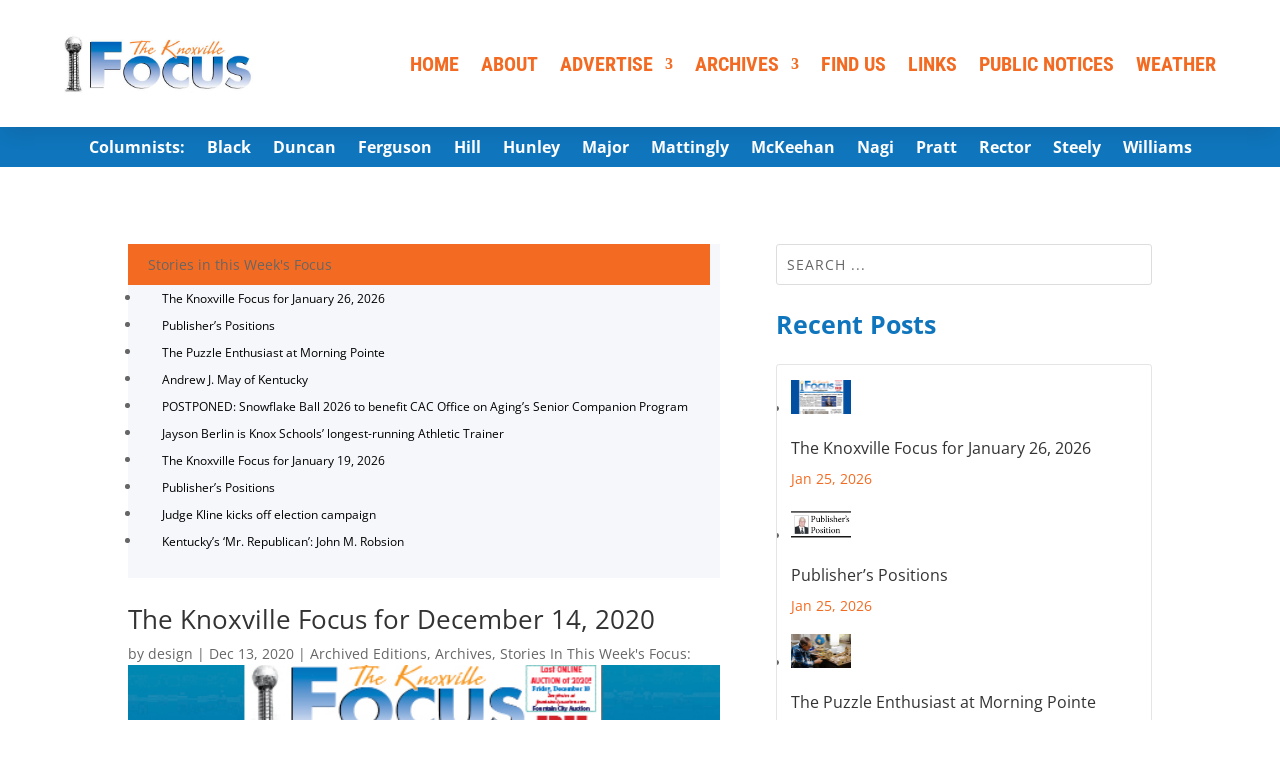

--- FILE ---
content_type: text/css
request_url: https://www.knoxfocus.com/wp-content/et-cache/27422/et-core-unified-tb-28983-tb-28891-tb-28866-deferred-27422.min.css?ver=1763369508
body_size: 1743
content:
.et_pb_section_0_tb_header.et_pb_section{padding-top:0px;padding-bottom:0px}.et_pb_section_0_tb_header{z-index:10;box-shadow:0px 12px 18px -6px rgba(0,0,0,0.1)}.et_pb_row_0_tb_header,body #page-container .et-db #et-boc .et-l .et_pb_row_0_tb_header.et_pb_row,body.et_pb_pagebuilder_layout.single #page-container #et-boc .et-l .et_pb_row_0_tb_header.et_pb_row,body.et_pb_pagebuilder_layout.single.et_full_width_page #page-container #et-boc .et-l .et_pb_row_0_tb_header.et_pb_row,.et_pb_row_1_tb_header,body #page-container .et-db #et-boc .et-l .et_pb_row_1_tb_header.et_pb_row,body.et_pb_pagebuilder_layout.single #page-container #et-boc .et-l .et_pb_row_1_tb_header.et_pb_row,body.et_pb_pagebuilder_layout.single.et_full_width_page #page-container #et-boc .et-l .et_pb_row_1_tb_header.et_pb_row,.et_pb_row_2_tb_header,body #page-container .et-db #et-boc .et-l .et_pb_row_2_tb_header.et_pb_row,body.et_pb_pagebuilder_layout.single #page-container #et-boc .et-l .et_pb_row_2_tb_header.et_pb_row,body.et_pb_pagebuilder_layout.single.et_full_width_page #page-container #et-boc .et-l .et_pb_row_2_tb_header.et_pb_row{width:90%;max-width:100%}.et_pb_menu_0_tb_header.et_pb_menu ul li a{font-family:'Roboto Condensed',Helvetica,Arial,Lucida,sans-serif;font-weight:700;text-transform:uppercase;font-size:20px;color:#F36B22!important}.et_pb_menu_0_tb_header.et_pb_menu{background-color:#ffffff}.et_pb_menu_0_tb_header.et_pb_menu .nav li ul,.et_pb_menu_0_tb_header.et_pb_menu .et_mobile_menu,.et_pb_menu_0_tb_header.et_pb_menu .et_mobile_menu ul,.et_pb_menu_1_tb_header.et_pb_menu .nav li ul,.et_pb_menu_1_tb_header.et_pb_menu .et_mobile_menu,.et_pb_menu_1_tb_header.et_pb_menu .et_mobile_menu ul{background-color:#ffffff!important}.et_pb_menu_0_tb_header .et_pb_menu_inner_container>.et_pb_menu__logo-wrap,.et_pb_menu_0_tb_header .et_pb_menu__logo-slot{width:auto;max-width:220px}.et_pb_menu_0_tb_header .et_pb_menu_inner_container>.et_pb_menu__logo-wrap .et_pb_menu__logo img,.et_pb_menu_0_tb_header .et_pb_menu__logo-slot .et_pb_menu__logo-wrap img,.et_pb_menu_1_tb_header .et_pb_menu_inner_container>.et_pb_menu__logo-wrap .et_pb_menu__logo img,.et_pb_menu_1_tb_header .et_pb_menu__logo-slot .et_pb_menu__logo-wrap img,.et_pb_menu_2_tb_header .et_pb_menu_inner_container>.et_pb_menu__logo-wrap .et_pb_menu__logo img,.et_pb_menu_2_tb_header .et_pb_menu__logo-slot .et_pb_menu__logo-wrap img{height:auto;max-height:none}.et_pb_menu_0_tb_header .mobile_nav .mobile_menu_bar:before,.et_pb_menu_0_tb_header .et_pb_menu__icon.et_pb_menu__search-button,.et_pb_menu_0_tb_header .et_pb_menu__icon.et_pb_menu__close-search-button,.et_pb_menu_0_tb_header .et_pb_menu__icon.et_pb_menu__cart-button,.et_pb_menu_1_tb_header .mobile_nav .mobile_menu_bar:before,.et_pb_menu_1_tb_header .et_pb_menu__icon.et_pb_menu__search-button,.et_pb_menu_1_tb_header .et_pb_menu__icon.et_pb_menu__close-search-button,.et_pb_menu_1_tb_header .et_pb_menu__icon.et_pb_menu__cart-button,.et_pb_menu_2_tb_header .mobile_nav .mobile_menu_bar:before,.et_pb_menu_2_tb_header .et_pb_menu__icon.et_pb_menu__search-button,.et_pb_menu_2_tb_header .et_pb_menu__icon.et_pb_menu__close-search-button,.et_pb_menu_2_tb_header .et_pb_menu__icon.et_pb_menu__cart-button{color:#7EBEC5}.et_pb_section_1_tb_header.et_pb_section,.et_pb_section_2_tb_header.et_pb_section,.et_pb_section_3_tb_header.et_pb_section{padding-top:0px;padding-bottom:0px;background-color:#0F75BC!important}.et_pb_row_1_tb_header.et_pb_row,.et_pb_row_2_tb_header.et_pb_row{padding-top:3px!important;padding-bottom:3px!important;padding-top:3px;padding-bottom:3px}.et_pb_menu_1_tb_header.et_pb_menu ul li a{font-size:12px;color:#FFFFFF!important}.et_pb_menu_1_tb_header.et_pb_menu ul li.current-menu-item a,.et_pb_menu_2_tb_header.et_pb_menu ul li.current-menu-item a{color:#FFFFFF!important}.et_pb_menu_1_tb_header .et_pb_menu_inner_container>.et_pb_menu__logo-wrap,.et_pb_menu_1_tb_header .et_pb_menu__logo-slot,.et_pb_menu_2_tb_header .et_pb_menu_inner_container>.et_pb_menu__logo-wrap,.et_pb_menu_2_tb_header .et_pb_menu__logo-slot{width:auto;max-width:100%}.et_pb_row_3_tb_header.et_pb_row{padding-top:0px!important;padding-bottom:0px!important;padding-top:0px;padding-bottom:0px}.et_pb_row_3_tb_header,body #page-container .et-db #et-boc .et-l .et_pb_row_3_tb_header.et_pb_row,body.et_pb_pagebuilder_layout.single #page-container #et-boc .et-l .et_pb_row_3_tb_header.et_pb_row,body.et_pb_pagebuilder_layout.single.et_full_width_page #page-container #et-boc .et-l .et_pb_row_3_tb_header.et_pb_row{width:100%;max-width:100%}.et_pb_menu_2_tb_header.et_pb_menu ul li a{font-weight:700;font-size:16px;color:#FFFFFF!important}.et_pb_menu_2_tb_header.et_pb_menu{background-color:#0F75BC}.et_pb_menu_2_tb_header{padding-top:5px;padding-bottom:5px;margin-bottom:0px!important;width:100%;max-width:100%}.et_pb_menu_2_tb_header.et_pb_menu .nav li ul,.et_pb_menu_2_tb_header.et_pb_menu .et_mobile_menu,.et_pb_menu_2_tb_header.et_pb_menu .et_mobile_menu ul{background-color:#0F75BC!important}@media only screen and (min-width:981px){.et_pb_section_2_tb_header{display:none!important}}@media only screen and (min-width:768px) and (max-width:980px){.et_pb_section_1_tb_header{display:none!important}}@media only screen and (max-width:767px){.et_pb_section_1_tb_header{display:none!important}}.et_pb_row_0_tb_body,body #page-container .et-db #et-boc .et-l .et_pb_row_0_tb_body.et_pb_row,body.et_pb_pagebuilder_layout.single #page-container #et-boc .et-l .et_pb_row_0_tb_body.et_pb_row,body.et_pb_pagebuilder_layout.single.et_full_width_page #page-container #et-boc .et-l .et_pb_row_0_tb_body.et_pb_row{max-width:100%}.brbl_post_ticker_0_tb_body .brbl-post-wrap li a{font-size:12px!important;color:#000000!important}.brbl_post_ticker_0_tb_body{background-color:#f6f7fb}.brbl_post_ticker_0_tb_body .brbl-post-ticker-title{padding-top:9px;padding-right:20px;padding-bottom:9px;padding-left:20px;margin-right:10px;background-color:#F36B22!important}.brbl_post_ticker_0_tb_body .brbl-post-wrap{animation:90000ms linear 0s infinite normal none running post-move}.brbl_post_ticker_0_tb_body .brbl-post-wrap li{padding:0 20px}.brbl_post_ticker_0_tb_body:hover .brbl-post-wrap{-webkit-animation-play-state:paused!important;animation-play-state:paused!important}.et_pb_post_title_0_tb_body .et_pb_title_featured_container img{height:auto;max-height:none}.et_pb_post_content_0_tb_body{color:#000000!important;font-size:16px}.et_pb_post_content_0_tb_body h1{font-family:'Roboto',Helvetica,Arial,Lucida,sans-serif;font-size:36px;color:#F36B22!important;text-align:left}.et_pb_post_content_0_tb_body h2{font-family:'Roboto',Helvetica,Arial,Lucida,sans-serif;font-size:30px;color:#F36B22!important}.et_pb_post_content_0_tb_body h3{font-family:'Roboto',Helvetica,Arial,Lucida,sans-serif;font-size:26px;color:#0F75BC!important}.et_pb_post_content_0_tb_body h4{font-family:'Roboto',Helvetica,Arial,Lucida,sans-serif;font-size:20px;color:#0F75BC!important}.et_pb_post_content_0_tb_body h5,.et_pb_post_content_0_tb_body h6{font-family:'Roboto',Helvetica,Arial,Lucida,sans-serif}.et_pb_search_0_tb_body form input.et_pb_s,.et_pb_search_0_tb_body form input.et_pb_s::placeholder{text-transform:uppercase;letter-spacing:1px;text-transform:uppercase;letter-spacing:1px;text-transform:uppercase;letter-spacing:1px;text-transform:uppercase;letter-spacing:1px}.et_pb_search_0_tb_body form input.et_pb_s::-webkit-input-placeholder{text-transform:uppercase;letter-spacing:1px;text-transform:uppercase;letter-spacing:1px;text-transform:uppercase;letter-spacing:1px;text-transform:uppercase;letter-spacing:1px}.et_pb_search_0_tb_body form input.et_pb_s::-ms-input-placeholder{text-transform:uppercase;letter-spacing:1px;text-transform:uppercase;letter-spacing:1px;text-transform:uppercase;letter-spacing:1px;text-transform:uppercase;letter-spacing:1px}.et_pb_search_0_tb_body form input.et_pb_s::-moz-placeholder{text-transform:uppercase;letter-spacing:1px}.et_pb_search_0_tb_body form input.et_pb_s::-moz-placeholder::-webkit-input-placeholder{text-transform:uppercase;letter-spacing:1px}.et_pb_search_0_tb_body form input.et_pb_s::-moz-placeholder::-moz-placeholder{text-transform:uppercase;letter-spacing:1px}.et_pb_search_0_tb_body form input.et_pb_s::-moz-placeholder::-ms-input-placeholder{text-transform:uppercase;letter-spacing:1px}.et_pb_search_0_tb_body{overflow-x:hidden;overflow-y:hidden}.et_pb_search_0_tb_body input.et_pb_s{padding-top:0.715em!important;padding-right:0.715em!important;padding-bottom:0.715em!important;padding-left:0.715em!important;height:auto;min-height:0}.et_pb_text_0_tb_body.et_pb_text{color:#0F75BC!important}.et_pb_text_0_tb_body{font-weight:700;font-size:25px}.brbl_post_list_0_tb_body .brbl-post-list-title{font-size:16px!important}.brbl_post_list_0_tb_body .brbl-post-list-meta,.brbl_post_list_0_tb_body .brbl-post-list-meta a{color:#F36B22!important}.brbl_post_list_0_tb_body{border-radius:3px 3px 3px 3px;overflow:hidden;border-width:1px!important;border-color:rgba(0,0,0,0.1)!important;padding-top:15px}.brbl_post_list_0_tb_body .brbl-post-list-child-inner{align-items:flex-start;text-align:left!important;padding-top:0px;padding-right:0px;padding-bottom:0px;padding-left:0px}.brbl_post_list_0_tb_body .brbl-post-list-child{padding-bottom:15px}.brbl_post_list_0_tb_body .brbl-post-list-meta,.brbl_post_list_0_tb_body .brbl-post-list-content p{padding-top:0px}.brbl_post_list_0_tb_body .brbl-post-list-thumb{height:60px;flex:0 0 60px;max-width:60px;margin-right:12px}.brbl_post_list_0_tb_body .brbl-post-list-icon{font-size:18px;color:#555;margin-right:20px}.et_pb_image_0_tb_body{text-align:left;margin-left:0}@media only screen and (max-width:980px){.et_pb_image_0_tb_body .et_pb_image_wrap img{width:auto}}@media only screen and (max-width:767px){.et_pb_image_0_tb_body .et_pb_image_wrap img{width:auto}}div.et_pb_section.et_pb_section_0_tb_footer{background-image:radial-gradient(circle at top left,rgba(243,107,34,0.9) 20%,rgba(243,107,34,0.7) 100%),url(https://picsum.photos/id/1040/800/200/)!important}.et_pb_section_0_tb_footer.et_pb_section{padding-top:0px;padding-bottom:0px;background-color:rgba(0,0,0,0.35)!important}.et_pb_row_0_tb_footer.et_pb_row{padding-top:50px!important;padding-right:30px!important;padding-bottom:50px!important;padding-left:30px!important;padding-top:50px;padding-right:30px;padding-bottom:50px;padding-left:30px}.et_pb_text_0_tb_footer,.et_pb_text_1_tb_footer{line-height:1.4em;font-weight:700;font-size:20px;line-height:1.4em}.et_pb_text_0_tb_footer.et_pb_text a{color:#000000!important}.et_pb_text_0_tb_footer h6,.et_pb_text_1_tb_footer h6,.et_pb_text_2_tb_footer h6{text-transform:uppercase;letter-spacing:2px;line-height:1.2em}.et_pb_text_1_tb_footer.et_pb_text a{color:#ffffff!important}.et_pb_text_2_tb_footer{margin-bottom:0px!important}.et_pb_social_media_follow_0_tb_footer li.et_pb_social_icon a.icon:before{color:#ffffff}.et_pb_section_1_tb_footer.et_pb_section{padding-top:0px;padding-bottom:0px;background-color:#0F75BC!important}.et_pb_row_1_tb_footer{background-color:#0F75BC}.et_pb_row_1_tb_footer.et_pb_row{padding-top:34px!important;padding-right:35px!important;padding-bottom:34px!important;padding-left:35px!important;padding-top:34px;padding-right:35px;padding-bottom:34px;padding-left:35px}.et_pb_text_3_tb_footer.et_pb_text{color:#FFFFFF!important}.et_pb_blurb_0_tb_footer.et_pb_blurb .et_pb_module_header,.et_pb_blurb_0_tb_footer.et_pb_blurb .et_pb_module_header a,.et_pb_blurb_1_tb_footer.et_pb_blurb .et_pb_module_header,.et_pb_blurb_1_tb_footer.et_pb_blurb .et_pb_module_header a{font-weight:300;font-size:14px;color:#FFFFFF!important;line-height:1.4em}.et_pb_blurb_0_tb_footer.et_pb_blurb,.et_pb_blurb_1_tb_footer.et_pb_blurb{margin-top:3px!important;margin-right:9px!important;margin-bottom:3px!important;margin-left:9px!important;display:inline-block}.et_pb_blurb_0_tb_footer.et_pb_blurb .et_pb_module_header,.et_pb_blurb_1_tb_footer.et_pb_blurb .et_pb_module_header{padding-bottom:0!important}@media only screen and (min-width:981px){.et_pb_column_4_tb_footer{text-align:right}}@media only screen and (max-width:980px){.et_pb_section_0_tb_footer.et_pb_section{padding-top:80px;padding-bottom:30px}.et_pb_text_0_tb_footer,.et_pb_text_1_tb_footer{font-size:18px}.et_pb_column_4_tb_footer{text-align:center}}@media only screen and (max-width:767px){.et_pb_section_0_tb_footer.et_pb_section{padding-top:60px;padding-bottom:30px}.et_pb_text_0_tb_footer,.et_pb_text_1_tb_footer{font-size:16px}.et_pb_column_4_tb_footer{text-align:center}}